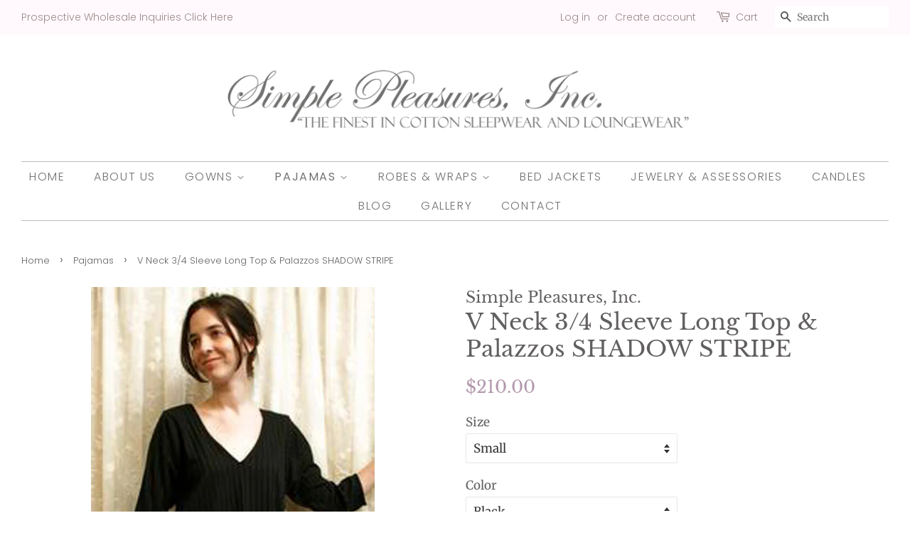

--- FILE ---
content_type: text/html; charset=utf-8
request_url: https://www.shop4simplepleasures.com/collections/pajamas/products/v-neck-3-4-sleeve-long-top-palazzos-shadow-stripe-collection
body_size: 17221
content:
<!doctype html>
<!--[if lt IE 7]><html class="no-js lt-ie9 lt-ie8 lt-ie7" lang="en"> <![endif]-->
<!--[if IE 7]><html class="no-js lt-ie9 lt-ie8" lang="en"> <![endif]-->
<!--[if IE 8]><html class="no-js lt-ie9" lang="en"> <![endif]-->
<!--[if IE 9 ]><html class="ie9 no-js"> <![endif]-->
<!--[if (gt IE 9)|!(IE)]><!--> <html class="no-js"> <!--<![endif]-->
<head>

<!-- AMPIFY-ME:START -->


    
<link rel="amphtml" href="https://www.shop4simplepleasures.com/a/amp/products/v-neck-3-4-sleeve-long-top-palazzos-shadow-stripe-collection">


<!-- AMPIFY-ME:END -->

                    <!-- ============================= SEO Expert Pro ============================= -->
    <title>V Neck 3/4 Sleeve Long Top &amp; Palazzos SHADOW STRIPE</title>
   
    
        <meta name="description" content="Night &amp;amp; Day Basics V Neck 3/4 Sleeve Long Top &amp;amp; Palazzos SHADOW STRIPE Collection 100% Cotton combed ring spun. Proudly made in the USA! Sizes: Small (up to 6), Average (8, 10, 12), Large (14, 16,18)  Colors: Black Washing Instructions: Machine wash in cold water on gentle cycle. Hang to dry." />
    
    <meta http-equiv="cache-control" content="max-age=0" />
    <meta http-equiv="cache-control" content="no-cache" />
    <meta http-equiv="expires" content="0" />
    <meta http-equiv="expires" content="Tue, 01 Jan 2000 1:00:00 GMT" />
    <meta http-equiv="pragma" content="no-cache" />
    <script type="application/ld+json">
    {
    "@context": "http://schema.org",
    "@type": "Organization",
    "name": "Simple Pleasures, Inc.",
    "url": "https://www.shop4simplepleasures.com"    }
    </script>
    <script type="application/ld+json">
    {
        "@context": "http://schema.org",
        "@type": "WebSite",
        "url": "https://www.shop4simplepleasures.com",
        "potentialAction": {
            "@type": "SearchAction",
            "target": "https://www.shop4simplepleasures.com/search?q={query}",
            "query-input": "required name=query"
            }
    }
    </script>
    
    
    
    <script type="application/ld+json">
    {
        "@context": "http://schema.org",
        "@type": "Product",
        "brand": {
            "@type": "Brand",
            "name": "Simple Pleasures, Inc."
        },
        "sku": "",
        "description": "Night \u0026amp; Day Basics V Neck 3\/4 Sleeve Long Top \u0026amp; Palazzos\nSHADOW STRIPE Collection\n100% Cotton combed ring spun. Proudly made in the USA!\nSizes: Small (up to 6), Average (8, 10, 12), Large (14, 16,18) \nColors: Black\nWashing Instructions: Machine wash in cold water on gentle cycle. Hang to dry.",
        "url":"https:\/\/www.shop4simplepleasures.com\/products\/v-neck-3-4-sleeve-long-top-palazzos-shadow-stripe-collection",
        "name": "V Neck 3\/4 Sleeve Long Top \u0026 Palazzos SHADOW STRIPE","image": "https://www.shop4simplepleasures.com/cdn/shop/products/Untitled-3_f1d39d1c-2bcf-4e86-b29b-83138c11be34_grande.jpg?v=1555000002","offers": {
            "@type": "Offer",
            "price": 210.00,
            "priceCurrency": "USD",
            "availability": "InStock",
            "itemCondition": "http://schema.org/NewCondition"
        }
}
        </script>
         


 

  <!-- Basic page needs ================================================== -->
  <meta charset="utf-8">
  <meta http-equiv="X-UA-Compatible" content="IE=edge,chrome=1">

  
  <link rel="shortcut icon" href="//www.shop4simplepleasures.com/cdn/shop/files/Rose_logo_original_425_32x32.png?v=1613183035" type="image/png" />
  

  <!-- Title and description ================================================== -->
  

  

  <!-- Social meta ================================================== -->
  <!-- /snippets/social-meta-tags.liquid -->




<meta property="og:site_name" content="Simple Pleasures, Inc.">
<meta property="og:url" content="https://www.shop4simplepleasures.com/products/v-neck-3-4-sleeve-long-top-palazzos-shadow-stripe-collection">
<meta property="og:title" content="V Neck 3/4 Sleeve Long Top & Palazzos SHADOW STRIPE">
<meta property="og:type" content="product">
<meta property="og:description" content="Night &amp;amp; Day Basics V Neck 3/4 Sleeve Long Top &amp;amp; Palazzos SHADOW STRIPE Collection 100% Cotton combed ring spun. Proudly made in the USA! Sizes: Small (up to 6), Average (8, 10, 12), Large (14, 16,18)  Colors: Black Washing Instructions: Machine wash in cold water on gentle cycle. Hang to dry.">

  <meta property="og:price:amount" content="210.00">
  <meta property="og:price:currency" content="USD">

<meta property="og:image" content="http://www.shop4simplepleasures.com/cdn/shop/products/Untitled-3_f1d39d1c-2bcf-4e86-b29b-83138c11be34_1200x1200.jpg?v=1555000002">
<meta property="og:image:secure_url" content="https://www.shop4simplepleasures.com/cdn/shop/products/Untitled-3_f1d39d1c-2bcf-4e86-b29b-83138c11be34_1200x1200.jpg?v=1555000002">


<meta name="twitter:card" content="summary_large_image">
<meta name="twitter:title" content="V Neck 3/4 Sleeve Long Top & Palazzos SHADOW STRIPE">
<meta name="twitter:description" content="Night &amp;amp; Day Basics V Neck 3/4 Sleeve Long Top &amp;amp; Palazzos SHADOW STRIPE Collection 100% Cotton combed ring spun. Proudly made in the USA! Sizes: Small (up to 6), Average (8, 10, 12), Large (14, 16,18)  Colors: Black Washing Instructions: Machine wash in cold water on gentle cycle. Hang to dry.">


  <!-- Helpers ================================================== -->
  <link rel="canonical" href="https://www.shop4simplepleasures.com/products/v-neck-3-4-sleeve-long-top-palazzos-shadow-stripe-collection">
  <meta name="viewport" content="width=device-width,initial-scale=1">
  <meta name="theme-color" content="#b398ad">

  <!-- CSS ================================================== -->
  <link href="//www.shop4simplepleasures.com/cdn/shop/t/3/assets/timber.scss.css?v=112256714684105877971767423784" rel="stylesheet" type="text/css" media="all" />
  <link href="//www.shop4simplepleasures.com/cdn/shop/t/3/assets/theme.scss.css?v=51818757569979664521767423784" rel="stylesheet" type="text/css" media="all" />

  <script>
    window.theme = window.theme || {};

    var theme = {
      strings: {
        addToCart: "Add to Cart",
        soldOut: "Coming Soon",
        unavailable: "Unavailable",
        zoomClose: "Close (Esc)",
        zoomPrev: "Previous (Left arrow key)",
        zoomNext: "Next (Right arrow key)",
        addressError: "Error looking up that address",
        addressNoResults: "No results for that address",
        addressQueryLimit: "You have exceeded the Google API usage limit. Consider upgrading to a \u003ca href=\"https:\/\/developers.google.com\/maps\/premium\/usage-limits\"\u003ePremium Plan\u003c\/a\u003e.",
        authError: "There was a problem authenticating your Google Maps API Key."
      },
      settings: {
        // Adding some settings to allow the editor to update correctly when they are changed
        enableWideLayout: true,
        typeAccentTransform: true,
        typeAccentSpacing: true,
        baseFontSize: '17px',
        headerBaseFontSize: '32px',
        accentFontSize: '16px'
      },
      variables: {
        mediaQueryMedium: 'screen and (max-width: 768px)',
        bpSmall: false
      },
      moneyFormat: "${{amount}}"
    }

    document.documentElement.className = document.documentElement.className.replace('no-js', 'supports-js');
  </script>

  <!-- Header hook for plugins ================================================== -->
  <script>window.performance && window.performance.mark && window.performance.mark('shopify.content_for_header.start');</script><meta name="google-site-verification" content="8RaKJc8JsgWY4FrSWEnTgJBmwAqLIQyfrEadNsgMZdA">
<meta name="google-site-verification" content="rT1uDf3wzJ2zPJT-leG0q8yjuDAYNfU-ORlMd5WTZtU">
<meta id="shopify-digital-wallet" name="shopify-digital-wallet" content="/1876908/digital_wallets/dialog">
<meta name="shopify-checkout-api-token" content="879f98fcd44ec8a9674520ebde0a1986">
<meta id="in-context-paypal-metadata" data-shop-id="1876908" data-venmo-supported="true" data-environment="production" data-locale="en_US" data-paypal-v4="true" data-currency="USD">
<link rel="alternate" type="application/json+oembed" href="https://www.shop4simplepleasures.com/products/v-neck-3-4-sleeve-long-top-palazzos-shadow-stripe-collection.oembed">
<script async="async" src="/checkouts/internal/preloads.js?locale=en-US"></script>
<script id="shopify-features" type="application/json">{"accessToken":"879f98fcd44ec8a9674520ebde0a1986","betas":["rich-media-storefront-analytics"],"domain":"www.shop4simplepleasures.com","predictiveSearch":true,"shopId":1876908,"locale":"en"}</script>
<script>var Shopify = Shopify || {};
Shopify.shop = "simple-pleasures-5.myshopify.com";
Shopify.locale = "en";
Shopify.currency = {"active":"USD","rate":"1.0"};
Shopify.country = "US";
Shopify.theme = {"name":"Minimal","id":18177032239,"schema_name":"Minimal","schema_version":"8.4.1","theme_store_id":380,"role":"main"};
Shopify.theme.handle = "null";
Shopify.theme.style = {"id":null,"handle":null};
Shopify.cdnHost = "www.shop4simplepleasures.com/cdn";
Shopify.routes = Shopify.routes || {};
Shopify.routes.root = "/";</script>
<script type="module">!function(o){(o.Shopify=o.Shopify||{}).modules=!0}(window);</script>
<script>!function(o){function n(){var o=[];function n(){o.push(Array.prototype.slice.apply(arguments))}return n.q=o,n}var t=o.Shopify=o.Shopify||{};t.loadFeatures=n(),t.autoloadFeatures=n()}(window);</script>
<script id="shop-js-analytics" type="application/json">{"pageType":"product"}</script>
<script defer="defer" async type="module" src="//www.shop4simplepleasures.com/cdn/shopifycloud/shop-js/modules/v2/client.init-shop-cart-sync_BN7fPSNr.en.esm.js"></script>
<script defer="defer" async type="module" src="//www.shop4simplepleasures.com/cdn/shopifycloud/shop-js/modules/v2/chunk.common_Cbph3Kss.esm.js"></script>
<script defer="defer" async type="module" src="//www.shop4simplepleasures.com/cdn/shopifycloud/shop-js/modules/v2/chunk.modal_DKumMAJ1.esm.js"></script>
<script type="module">
  await import("//www.shop4simplepleasures.com/cdn/shopifycloud/shop-js/modules/v2/client.init-shop-cart-sync_BN7fPSNr.en.esm.js");
await import("//www.shop4simplepleasures.com/cdn/shopifycloud/shop-js/modules/v2/chunk.common_Cbph3Kss.esm.js");
await import("//www.shop4simplepleasures.com/cdn/shopifycloud/shop-js/modules/v2/chunk.modal_DKumMAJ1.esm.js");

  window.Shopify.SignInWithShop?.initShopCartSync?.({"fedCMEnabled":true,"windoidEnabled":true});

</script>
<script id="__st">var __st={"a":1876908,"offset":-21600,"reqid":"a4482fe0-36b5-45ac-b635-29049100db27-1769913114","pageurl":"www.shop4simplepleasures.com\/collections\/pajamas\/products\/v-neck-3-4-sleeve-long-top-palazzos-shadow-stripe-collection","u":"3c0e621e5a9a","p":"product","rtyp":"product","rid":114779396};</script>
<script>window.ShopifyPaypalV4VisibilityTracking = true;</script>
<script id="captcha-bootstrap">!function(){'use strict';const t='contact',e='account',n='new_comment',o=[[t,t],['blogs',n],['comments',n],[t,'customer']],c=[[e,'customer_login'],[e,'guest_login'],[e,'recover_customer_password'],[e,'create_customer']],r=t=>t.map((([t,e])=>`form[action*='/${t}']:not([data-nocaptcha='true']) input[name='form_type'][value='${e}']`)).join(','),a=t=>()=>t?[...document.querySelectorAll(t)].map((t=>t.form)):[];function s(){const t=[...o],e=r(t);return a(e)}const i='password',u='form_key',d=['recaptcha-v3-token','g-recaptcha-response','h-captcha-response',i],f=()=>{try{return window.sessionStorage}catch{return}},m='__shopify_v',_=t=>t.elements[u];function p(t,e,n=!1){try{const o=window.sessionStorage,c=JSON.parse(o.getItem(e)),{data:r}=function(t){const{data:e,action:n}=t;return t[m]||n?{data:e,action:n}:{data:t,action:n}}(c);for(const[e,n]of Object.entries(r))t.elements[e]&&(t.elements[e].value=n);n&&o.removeItem(e)}catch(o){console.error('form repopulation failed',{error:o})}}const l='form_type',E='cptcha';function T(t){t.dataset[E]=!0}const w=window,h=w.document,L='Shopify',v='ce_forms',y='captcha';let A=!1;((t,e)=>{const n=(g='f06e6c50-85a8-45c8-87d0-21a2b65856fe',I='https://cdn.shopify.com/shopifycloud/storefront-forms-hcaptcha/ce_storefront_forms_captcha_hcaptcha.v1.5.2.iife.js',D={infoText:'Protected by hCaptcha',privacyText:'Privacy',termsText:'Terms'},(t,e,n)=>{const o=w[L][v],c=o.bindForm;if(c)return c(t,g,e,D).then(n);var r;o.q.push([[t,g,e,D],n]),r=I,A||(h.body.append(Object.assign(h.createElement('script'),{id:'captcha-provider',async:!0,src:r})),A=!0)});var g,I,D;w[L]=w[L]||{},w[L][v]=w[L][v]||{},w[L][v].q=[],w[L][y]=w[L][y]||{},w[L][y].protect=function(t,e){n(t,void 0,e),T(t)},Object.freeze(w[L][y]),function(t,e,n,w,h,L){const[v,y,A,g]=function(t,e,n){const i=e?o:[],u=t?c:[],d=[...i,...u],f=r(d),m=r(i),_=r(d.filter((([t,e])=>n.includes(e))));return[a(f),a(m),a(_),s()]}(w,h,L),I=t=>{const e=t.target;return e instanceof HTMLFormElement?e:e&&e.form},D=t=>v().includes(t);t.addEventListener('submit',(t=>{const e=I(t);if(!e)return;const n=D(e)&&!e.dataset.hcaptchaBound&&!e.dataset.recaptchaBound,o=_(e),c=g().includes(e)&&(!o||!o.value);(n||c)&&t.preventDefault(),c&&!n&&(function(t){try{if(!f())return;!function(t){const e=f();if(!e)return;const n=_(t);if(!n)return;const o=n.value;o&&e.removeItem(o)}(t);const e=Array.from(Array(32),(()=>Math.random().toString(36)[2])).join('');!function(t,e){_(t)||t.append(Object.assign(document.createElement('input'),{type:'hidden',name:u})),t.elements[u].value=e}(t,e),function(t,e){const n=f();if(!n)return;const o=[...t.querySelectorAll(`input[type='${i}']`)].map((({name:t})=>t)),c=[...d,...o],r={};for(const[a,s]of new FormData(t).entries())c.includes(a)||(r[a]=s);n.setItem(e,JSON.stringify({[m]:1,action:t.action,data:r}))}(t,e)}catch(e){console.error('failed to persist form',e)}}(e),e.submit())}));const S=(t,e)=>{t&&!t.dataset[E]&&(n(t,e.some((e=>e===t))),T(t))};for(const o of['focusin','change'])t.addEventListener(o,(t=>{const e=I(t);D(e)&&S(e,y())}));const B=e.get('form_key'),M=e.get(l),P=B&&M;t.addEventListener('DOMContentLoaded',(()=>{const t=y();if(P)for(const e of t)e.elements[l].value===M&&p(e,B);[...new Set([...A(),...v().filter((t=>'true'===t.dataset.shopifyCaptcha))])].forEach((e=>S(e,t)))}))}(h,new URLSearchParams(w.location.search),n,t,e,['guest_login'])})(!0,!0)}();</script>
<script integrity="sha256-4kQ18oKyAcykRKYeNunJcIwy7WH5gtpwJnB7kiuLZ1E=" data-source-attribution="shopify.loadfeatures" defer="defer" src="//www.shop4simplepleasures.com/cdn/shopifycloud/storefront/assets/storefront/load_feature-a0a9edcb.js" crossorigin="anonymous"></script>
<script data-source-attribution="shopify.dynamic_checkout.dynamic.init">var Shopify=Shopify||{};Shopify.PaymentButton=Shopify.PaymentButton||{isStorefrontPortableWallets:!0,init:function(){window.Shopify.PaymentButton.init=function(){};var t=document.createElement("script");t.src="https://www.shop4simplepleasures.com/cdn/shopifycloud/portable-wallets/latest/portable-wallets.en.js",t.type="module",document.head.appendChild(t)}};
</script>
<script data-source-attribution="shopify.dynamic_checkout.buyer_consent">
  function portableWalletsHideBuyerConsent(e){var t=document.getElementById("shopify-buyer-consent"),n=document.getElementById("shopify-subscription-policy-button");t&&n&&(t.classList.add("hidden"),t.setAttribute("aria-hidden","true"),n.removeEventListener("click",e))}function portableWalletsShowBuyerConsent(e){var t=document.getElementById("shopify-buyer-consent"),n=document.getElementById("shopify-subscription-policy-button");t&&n&&(t.classList.remove("hidden"),t.removeAttribute("aria-hidden"),n.addEventListener("click",e))}window.Shopify?.PaymentButton&&(window.Shopify.PaymentButton.hideBuyerConsent=portableWalletsHideBuyerConsent,window.Shopify.PaymentButton.showBuyerConsent=portableWalletsShowBuyerConsent);
</script>
<script data-source-attribution="shopify.dynamic_checkout.cart.bootstrap">document.addEventListener("DOMContentLoaded",(function(){function t(){return document.querySelector("shopify-accelerated-checkout-cart, shopify-accelerated-checkout")}if(t())Shopify.PaymentButton.init();else{new MutationObserver((function(e,n){t()&&(Shopify.PaymentButton.init(),n.disconnect())})).observe(document.body,{childList:!0,subtree:!0})}}));
</script>
<link id="shopify-accelerated-checkout-styles" rel="stylesheet" media="screen" href="https://www.shop4simplepleasures.com/cdn/shopifycloud/portable-wallets/latest/accelerated-checkout-backwards-compat.css" crossorigin="anonymous">
<style id="shopify-accelerated-checkout-cart">
        #shopify-buyer-consent {
  margin-top: 1em;
  display: inline-block;
  width: 100%;
}

#shopify-buyer-consent.hidden {
  display: none;
}

#shopify-subscription-policy-button {
  background: none;
  border: none;
  padding: 0;
  text-decoration: underline;
  font-size: inherit;
  cursor: pointer;
}

#shopify-subscription-policy-button::before {
  box-shadow: none;
}

      </style>

<script>window.performance && window.performance.mark && window.performance.mark('shopify.content_for_header.end');</script>

  
<!--[if lt IE 9]>
<script src="//cdnjs.cloudflare.com/ajax/libs/html5shiv/3.7.2/html5shiv.min.js" type="text/javascript"></script>
<![endif]-->


  <script src="//www.shop4simplepleasures.com/cdn/shop/t/3/assets/jquery-2.2.3.min.js?v=58211863146907186831540832769" type="text/javascript"></script>

  <!--[if (gt IE 9)|!(IE)]><!--><script src="//www.shop4simplepleasures.com/cdn/shop/t/3/assets/lazysizes.min.js?v=177476512571513845041540832769" async="async"></script><!--<![endif]-->
  <!--[if lte IE 9]><script src="//www.shop4simplepleasures.com/cdn/shop/t/3/assets/lazysizes.min.js?v=177476512571513845041540832769"></script><![endif]-->

  
  

<link href="https://monorail-edge.shopifysvc.com" rel="dns-prefetch">
<script>(function(){if ("sendBeacon" in navigator && "performance" in window) {try {var session_token_from_headers = performance.getEntriesByType('navigation')[0].serverTiming.find(x => x.name == '_s').description;} catch {var session_token_from_headers = undefined;}var session_cookie_matches = document.cookie.match(/_shopify_s=([^;]*)/);var session_token_from_cookie = session_cookie_matches && session_cookie_matches.length === 2 ? session_cookie_matches[1] : "";var session_token = session_token_from_headers || session_token_from_cookie || "";function handle_abandonment_event(e) {var entries = performance.getEntries().filter(function(entry) {return /monorail-edge.shopifysvc.com/.test(entry.name);});if (!window.abandonment_tracked && entries.length === 0) {window.abandonment_tracked = true;var currentMs = Date.now();var navigation_start = performance.timing.navigationStart;var payload = {shop_id: 1876908,url: window.location.href,navigation_start,duration: currentMs - navigation_start,session_token,page_type: "product"};window.navigator.sendBeacon("https://monorail-edge.shopifysvc.com/v1/produce", JSON.stringify({schema_id: "online_store_buyer_site_abandonment/1.1",payload: payload,metadata: {event_created_at_ms: currentMs,event_sent_at_ms: currentMs}}));}}window.addEventListener('pagehide', handle_abandonment_event);}}());</script>
<script id="web-pixels-manager-setup">(function e(e,d,r,n,o){if(void 0===o&&(o={}),!Boolean(null===(a=null===(i=window.Shopify)||void 0===i?void 0:i.analytics)||void 0===a?void 0:a.replayQueue)){var i,a;window.Shopify=window.Shopify||{};var t=window.Shopify;t.analytics=t.analytics||{};var s=t.analytics;s.replayQueue=[],s.publish=function(e,d,r){return s.replayQueue.push([e,d,r]),!0};try{self.performance.mark("wpm:start")}catch(e){}var l=function(){var e={modern:/Edge?\/(1{2}[4-9]|1[2-9]\d|[2-9]\d{2}|\d{4,})\.\d+(\.\d+|)|Firefox\/(1{2}[4-9]|1[2-9]\d|[2-9]\d{2}|\d{4,})\.\d+(\.\d+|)|Chrom(ium|e)\/(9{2}|\d{3,})\.\d+(\.\d+|)|(Maci|X1{2}).+ Version\/(15\.\d+|(1[6-9]|[2-9]\d|\d{3,})\.\d+)([,.]\d+|)( \(\w+\)|)( Mobile\/\w+|) Safari\/|Chrome.+OPR\/(9{2}|\d{3,})\.\d+\.\d+|(CPU[ +]OS|iPhone[ +]OS|CPU[ +]iPhone|CPU IPhone OS|CPU iPad OS)[ +]+(15[._]\d+|(1[6-9]|[2-9]\d|\d{3,})[._]\d+)([._]\d+|)|Android:?[ /-](13[3-9]|1[4-9]\d|[2-9]\d{2}|\d{4,})(\.\d+|)(\.\d+|)|Android.+Firefox\/(13[5-9]|1[4-9]\d|[2-9]\d{2}|\d{4,})\.\d+(\.\d+|)|Android.+Chrom(ium|e)\/(13[3-9]|1[4-9]\d|[2-9]\d{2}|\d{4,})\.\d+(\.\d+|)|SamsungBrowser\/([2-9]\d|\d{3,})\.\d+/,legacy:/Edge?\/(1[6-9]|[2-9]\d|\d{3,})\.\d+(\.\d+|)|Firefox\/(5[4-9]|[6-9]\d|\d{3,})\.\d+(\.\d+|)|Chrom(ium|e)\/(5[1-9]|[6-9]\d|\d{3,})\.\d+(\.\d+|)([\d.]+$|.*Safari\/(?![\d.]+ Edge\/[\d.]+$))|(Maci|X1{2}).+ Version\/(10\.\d+|(1[1-9]|[2-9]\d|\d{3,})\.\d+)([,.]\d+|)( \(\w+\)|)( Mobile\/\w+|) Safari\/|Chrome.+OPR\/(3[89]|[4-9]\d|\d{3,})\.\d+\.\d+|(CPU[ +]OS|iPhone[ +]OS|CPU[ +]iPhone|CPU IPhone OS|CPU iPad OS)[ +]+(10[._]\d+|(1[1-9]|[2-9]\d|\d{3,})[._]\d+)([._]\d+|)|Android:?[ /-](13[3-9]|1[4-9]\d|[2-9]\d{2}|\d{4,})(\.\d+|)(\.\d+|)|Mobile Safari.+OPR\/([89]\d|\d{3,})\.\d+\.\d+|Android.+Firefox\/(13[5-9]|1[4-9]\d|[2-9]\d{2}|\d{4,})\.\d+(\.\d+|)|Android.+Chrom(ium|e)\/(13[3-9]|1[4-9]\d|[2-9]\d{2}|\d{4,})\.\d+(\.\d+|)|Android.+(UC? ?Browser|UCWEB|U3)[ /]?(15\.([5-9]|\d{2,})|(1[6-9]|[2-9]\d|\d{3,})\.\d+)\.\d+|SamsungBrowser\/(5\.\d+|([6-9]|\d{2,})\.\d+)|Android.+MQ{2}Browser\/(14(\.(9|\d{2,})|)|(1[5-9]|[2-9]\d|\d{3,})(\.\d+|))(\.\d+|)|K[Aa][Ii]OS\/(3\.\d+|([4-9]|\d{2,})\.\d+)(\.\d+|)/},d=e.modern,r=e.legacy,n=navigator.userAgent;return n.match(d)?"modern":n.match(r)?"legacy":"unknown"}(),u="modern"===l?"modern":"legacy",c=(null!=n?n:{modern:"",legacy:""})[u],f=function(e){return[e.baseUrl,"/wpm","/b",e.hashVersion,"modern"===e.buildTarget?"m":"l",".js"].join("")}({baseUrl:d,hashVersion:r,buildTarget:u}),m=function(e){var d=e.version,r=e.bundleTarget,n=e.surface,o=e.pageUrl,i=e.monorailEndpoint;return{emit:function(e){var a=e.status,t=e.errorMsg,s=(new Date).getTime(),l=JSON.stringify({metadata:{event_sent_at_ms:s},events:[{schema_id:"web_pixels_manager_load/3.1",payload:{version:d,bundle_target:r,page_url:o,status:a,surface:n,error_msg:t},metadata:{event_created_at_ms:s}}]});if(!i)return console&&console.warn&&console.warn("[Web Pixels Manager] No Monorail endpoint provided, skipping logging."),!1;try{return self.navigator.sendBeacon.bind(self.navigator)(i,l)}catch(e){}var u=new XMLHttpRequest;try{return u.open("POST",i,!0),u.setRequestHeader("Content-Type","text/plain"),u.send(l),!0}catch(e){return console&&console.warn&&console.warn("[Web Pixels Manager] Got an unhandled error while logging to Monorail."),!1}}}}({version:r,bundleTarget:l,surface:e.surface,pageUrl:self.location.href,monorailEndpoint:e.monorailEndpoint});try{o.browserTarget=l,function(e){var d=e.src,r=e.async,n=void 0===r||r,o=e.onload,i=e.onerror,a=e.sri,t=e.scriptDataAttributes,s=void 0===t?{}:t,l=document.createElement("script"),u=document.querySelector("head"),c=document.querySelector("body");if(l.async=n,l.src=d,a&&(l.integrity=a,l.crossOrigin="anonymous"),s)for(var f in s)if(Object.prototype.hasOwnProperty.call(s,f))try{l.dataset[f]=s[f]}catch(e){}if(o&&l.addEventListener("load",o),i&&l.addEventListener("error",i),u)u.appendChild(l);else{if(!c)throw new Error("Did not find a head or body element to append the script");c.appendChild(l)}}({src:f,async:!0,onload:function(){if(!function(){var e,d;return Boolean(null===(d=null===(e=window.Shopify)||void 0===e?void 0:e.analytics)||void 0===d?void 0:d.initialized)}()){var d=window.webPixelsManager.init(e)||void 0;if(d){var r=window.Shopify.analytics;r.replayQueue.forEach((function(e){var r=e[0],n=e[1],o=e[2];d.publishCustomEvent(r,n,o)})),r.replayQueue=[],r.publish=d.publishCustomEvent,r.visitor=d.visitor,r.initialized=!0}}},onerror:function(){return m.emit({status:"failed",errorMsg:"".concat(f," has failed to load")})},sri:function(e){var d=/^sha384-[A-Za-z0-9+/=]+$/;return"string"==typeof e&&d.test(e)}(c)?c:"",scriptDataAttributes:o}),m.emit({status:"loading"})}catch(e){m.emit({status:"failed",errorMsg:(null==e?void 0:e.message)||"Unknown error"})}}})({shopId: 1876908,storefrontBaseUrl: "https://www.shop4simplepleasures.com",extensionsBaseUrl: "https://extensions.shopifycdn.com/cdn/shopifycloud/web-pixels-manager",monorailEndpoint: "https://monorail-edge.shopifysvc.com/unstable/produce_batch",surface: "storefront-renderer",enabledBetaFlags: ["2dca8a86"],webPixelsConfigList: [{"id":"459571247","configuration":"{\"config\":\"{\\\"pixel_id\\\":\\\"GT-5734QRP\\\",\\\"target_country\\\":\\\"US\\\",\\\"gtag_events\\\":[{\\\"type\\\":\\\"purchase\\\",\\\"action_label\\\":\\\"MC-930SV1E1Y9\\\"},{\\\"type\\\":\\\"page_view\\\",\\\"action_label\\\":\\\"MC-930SV1E1Y9\\\"},{\\\"type\\\":\\\"view_item\\\",\\\"action_label\\\":\\\"MC-930SV1E1Y9\\\"}],\\\"enable_monitoring_mode\\\":false}\"}","eventPayloadVersion":"v1","runtimeContext":"OPEN","scriptVersion":"b2a88bafab3e21179ed38636efcd8a93","type":"APP","apiClientId":1780363,"privacyPurposes":[],"dataSharingAdjustments":{"protectedCustomerApprovalScopes":["read_customer_address","read_customer_email","read_customer_name","read_customer_personal_data","read_customer_phone"]}},{"id":"45350959","configuration":"{\"tagID\":\"2614449862342\"}","eventPayloadVersion":"v1","runtimeContext":"STRICT","scriptVersion":"18031546ee651571ed29edbe71a3550b","type":"APP","apiClientId":3009811,"privacyPurposes":["ANALYTICS","MARKETING","SALE_OF_DATA"],"dataSharingAdjustments":{"protectedCustomerApprovalScopes":["read_customer_address","read_customer_email","read_customer_name","read_customer_personal_data","read_customer_phone"]}},{"id":"71729199","eventPayloadVersion":"v1","runtimeContext":"LAX","scriptVersion":"1","type":"CUSTOM","privacyPurposes":["ANALYTICS"],"name":"Google Analytics tag (migrated)"},{"id":"shopify-app-pixel","configuration":"{}","eventPayloadVersion":"v1","runtimeContext":"STRICT","scriptVersion":"0450","apiClientId":"shopify-pixel","type":"APP","privacyPurposes":["ANALYTICS","MARKETING"]},{"id":"shopify-custom-pixel","eventPayloadVersion":"v1","runtimeContext":"LAX","scriptVersion":"0450","apiClientId":"shopify-pixel","type":"CUSTOM","privacyPurposes":["ANALYTICS","MARKETING"]}],isMerchantRequest: false,initData: {"shop":{"name":"Simple Pleasures, Inc.","paymentSettings":{"currencyCode":"USD"},"myshopifyDomain":"simple-pleasures-5.myshopify.com","countryCode":"US","storefrontUrl":"https:\/\/www.shop4simplepleasures.com"},"customer":null,"cart":null,"checkout":null,"productVariants":[{"price":{"amount":210.0,"currencyCode":"USD"},"product":{"title":"V Neck 3\/4 Sleeve Long Top \u0026 Palazzos SHADOW STRIPE","vendor":"Simple Pleasures, Inc.","id":"114779396","untranslatedTitle":"V Neck 3\/4 Sleeve Long Top \u0026 Palazzos SHADOW STRIPE","url":"\/products\/v-neck-3-4-sleeve-long-top-palazzos-shadow-stripe-collection","type":"pajamas"},"id":"262057568","image":{"src":"\/\/www.shop4simplepleasures.com\/cdn\/shop\/products\/Untitled-3_f1d39d1c-2bcf-4e86-b29b-83138c11be34.jpg?v=1555000002"},"sku":"","title":"Small \/ Black","untranslatedTitle":"Small \/ Black"},{"price":{"amount":210.0,"currencyCode":"USD"},"product":{"title":"V Neck 3\/4 Sleeve Long Top \u0026 Palazzos SHADOW STRIPE","vendor":"Simple Pleasures, Inc.","id":"114779396","untranslatedTitle":"V Neck 3\/4 Sleeve Long Top \u0026 Palazzos SHADOW STRIPE","url":"\/products\/v-neck-3-4-sleeve-long-top-palazzos-shadow-stripe-collection","type":"pajamas"},"id":"262057600","image":{"src":"\/\/www.shop4simplepleasures.com\/cdn\/shop\/products\/Untitled-3_f1d39d1c-2bcf-4e86-b29b-83138c11be34.jpg?v=1555000002"},"sku":"","title":"Average \/ Black","untranslatedTitle":"Average \/ Black"},{"price":{"amount":210.0,"currencyCode":"USD"},"product":{"title":"V Neck 3\/4 Sleeve Long Top \u0026 Palazzos SHADOW STRIPE","vendor":"Simple Pleasures, Inc.","id":"114779396","untranslatedTitle":"V Neck 3\/4 Sleeve Long Top \u0026 Palazzos SHADOW STRIPE","url":"\/products\/v-neck-3-4-sleeve-long-top-palazzos-shadow-stripe-collection","type":"pajamas"},"id":"262057602","image":{"src":"\/\/www.shop4simplepleasures.com\/cdn\/shop\/products\/Untitled-3_f1d39d1c-2bcf-4e86-b29b-83138c11be34.jpg?v=1555000002"},"sku":"","title":"Large \/ Black","untranslatedTitle":"Large \/ Black"}],"purchasingCompany":null},},"https://www.shop4simplepleasures.com/cdn","1d2a099fw23dfb22ep557258f5m7a2edbae",{"modern":"","legacy":""},{"shopId":"1876908","storefrontBaseUrl":"https:\/\/www.shop4simplepleasures.com","extensionBaseUrl":"https:\/\/extensions.shopifycdn.com\/cdn\/shopifycloud\/web-pixels-manager","surface":"storefront-renderer","enabledBetaFlags":"[\"2dca8a86\"]","isMerchantRequest":"false","hashVersion":"1d2a099fw23dfb22ep557258f5m7a2edbae","publish":"custom","events":"[[\"page_viewed\",{}],[\"product_viewed\",{\"productVariant\":{\"price\":{\"amount\":210.0,\"currencyCode\":\"USD\"},\"product\":{\"title\":\"V Neck 3\/4 Sleeve Long Top \u0026 Palazzos SHADOW STRIPE\",\"vendor\":\"Simple Pleasures, Inc.\",\"id\":\"114779396\",\"untranslatedTitle\":\"V Neck 3\/4 Sleeve Long Top \u0026 Palazzos SHADOW STRIPE\",\"url\":\"\/products\/v-neck-3-4-sleeve-long-top-palazzos-shadow-stripe-collection\",\"type\":\"pajamas\"},\"id\":\"262057568\",\"image\":{\"src\":\"\/\/www.shop4simplepleasures.com\/cdn\/shop\/products\/Untitled-3_f1d39d1c-2bcf-4e86-b29b-83138c11be34.jpg?v=1555000002\"},\"sku\":\"\",\"title\":\"Small \/ Black\",\"untranslatedTitle\":\"Small \/ Black\"}}]]"});</script><script>
  window.ShopifyAnalytics = window.ShopifyAnalytics || {};
  window.ShopifyAnalytics.meta = window.ShopifyAnalytics.meta || {};
  window.ShopifyAnalytics.meta.currency = 'USD';
  var meta = {"product":{"id":114779396,"gid":"gid:\/\/shopify\/Product\/114779396","vendor":"Simple Pleasures, Inc.","type":"pajamas","handle":"v-neck-3-4-sleeve-long-top-palazzos-shadow-stripe-collection","variants":[{"id":262057568,"price":21000,"name":"V Neck 3\/4 Sleeve Long Top \u0026 Palazzos SHADOW STRIPE - Small \/ Black","public_title":"Small \/ Black","sku":""},{"id":262057600,"price":21000,"name":"V Neck 3\/4 Sleeve Long Top \u0026 Palazzos SHADOW STRIPE - Average \/ Black","public_title":"Average \/ Black","sku":""},{"id":262057602,"price":21000,"name":"V Neck 3\/4 Sleeve Long Top \u0026 Palazzos SHADOW STRIPE - Large \/ Black","public_title":"Large \/ Black","sku":""}],"remote":false},"page":{"pageType":"product","resourceType":"product","resourceId":114779396,"requestId":"a4482fe0-36b5-45ac-b635-29049100db27-1769913114"}};
  for (var attr in meta) {
    window.ShopifyAnalytics.meta[attr] = meta[attr];
  }
</script>
<script class="analytics">
  (function () {
    var customDocumentWrite = function(content) {
      var jquery = null;

      if (window.jQuery) {
        jquery = window.jQuery;
      } else if (window.Checkout && window.Checkout.$) {
        jquery = window.Checkout.$;
      }

      if (jquery) {
        jquery('body').append(content);
      }
    };

    var hasLoggedConversion = function(token) {
      if (token) {
        return document.cookie.indexOf('loggedConversion=' + token) !== -1;
      }
      return false;
    }

    var setCookieIfConversion = function(token) {
      if (token) {
        var twoMonthsFromNow = new Date(Date.now());
        twoMonthsFromNow.setMonth(twoMonthsFromNow.getMonth() + 2);

        document.cookie = 'loggedConversion=' + token + '; expires=' + twoMonthsFromNow;
      }
    }

    var trekkie = window.ShopifyAnalytics.lib = window.trekkie = window.trekkie || [];
    if (trekkie.integrations) {
      return;
    }
    trekkie.methods = [
      'identify',
      'page',
      'ready',
      'track',
      'trackForm',
      'trackLink'
    ];
    trekkie.factory = function(method) {
      return function() {
        var args = Array.prototype.slice.call(arguments);
        args.unshift(method);
        trekkie.push(args);
        return trekkie;
      };
    };
    for (var i = 0; i < trekkie.methods.length; i++) {
      var key = trekkie.methods[i];
      trekkie[key] = trekkie.factory(key);
    }
    trekkie.load = function(config) {
      trekkie.config = config || {};
      trekkie.config.initialDocumentCookie = document.cookie;
      var first = document.getElementsByTagName('script')[0];
      var script = document.createElement('script');
      script.type = 'text/javascript';
      script.onerror = function(e) {
        var scriptFallback = document.createElement('script');
        scriptFallback.type = 'text/javascript';
        scriptFallback.onerror = function(error) {
                var Monorail = {
      produce: function produce(monorailDomain, schemaId, payload) {
        var currentMs = new Date().getTime();
        var event = {
          schema_id: schemaId,
          payload: payload,
          metadata: {
            event_created_at_ms: currentMs,
            event_sent_at_ms: currentMs
          }
        };
        return Monorail.sendRequest("https://" + monorailDomain + "/v1/produce", JSON.stringify(event));
      },
      sendRequest: function sendRequest(endpointUrl, payload) {
        // Try the sendBeacon API
        if (window && window.navigator && typeof window.navigator.sendBeacon === 'function' && typeof window.Blob === 'function' && !Monorail.isIos12()) {
          var blobData = new window.Blob([payload], {
            type: 'text/plain'
          });

          if (window.navigator.sendBeacon(endpointUrl, blobData)) {
            return true;
          } // sendBeacon was not successful

        } // XHR beacon

        var xhr = new XMLHttpRequest();

        try {
          xhr.open('POST', endpointUrl);
          xhr.setRequestHeader('Content-Type', 'text/plain');
          xhr.send(payload);
        } catch (e) {
          console.log(e);
        }

        return false;
      },
      isIos12: function isIos12() {
        return window.navigator.userAgent.lastIndexOf('iPhone; CPU iPhone OS 12_') !== -1 || window.navigator.userAgent.lastIndexOf('iPad; CPU OS 12_') !== -1;
      }
    };
    Monorail.produce('monorail-edge.shopifysvc.com',
      'trekkie_storefront_load_errors/1.1',
      {shop_id: 1876908,
      theme_id: 18177032239,
      app_name: "storefront",
      context_url: window.location.href,
      source_url: "//www.shop4simplepleasures.com/cdn/s/trekkie.storefront.c59ea00e0474b293ae6629561379568a2d7c4bba.min.js"});

        };
        scriptFallback.async = true;
        scriptFallback.src = '//www.shop4simplepleasures.com/cdn/s/trekkie.storefront.c59ea00e0474b293ae6629561379568a2d7c4bba.min.js';
        first.parentNode.insertBefore(scriptFallback, first);
      };
      script.async = true;
      script.src = '//www.shop4simplepleasures.com/cdn/s/trekkie.storefront.c59ea00e0474b293ae6629561379568a2d7c4bba.min.js';
      first.parentNode.insertBefore(script, first);
    };
    trekkie.load(
      {"Trekkie":{"appName":"storefront","development":false,"defaultAttributes":{"shopId":1876908,"isMerchantRequest":null,"themeId":18177032239,"themeCityHash":"4283252982046435238","contentLanguage":"en","currency":"USD","eventMetadataId":"db03efd8-d4e4-4ced-9bcb-1e93cd565583"},"isServerSideCookieWritingEnabled":true,"monorailRegion":"shop_domain","enabledBetaFlags":["65f19447","b5387b81"]},"Session Attribution":{},"S2S":{"facebookCapiEnabled":false,"source":"trekkie-storefront-renderer","apiClientId":580111}}
    );

    var loaded = false;
    trekkie.ready(function() {
      if (loaded) return;
      loaded = true;

      window.ShopifyAnalytics.lib = window.trekkie;

      var originalDocumentWrite = document.write;
      document.write = customDocumentWrite;
      try { window.ShopifyAnalytics.merchantGoogleAnalytics.call(this); } catch(error) {};
      document.write = originalDocumentWrite;

      window.ShopifyAnalytics.lib.page(null,{"pageType":"product","resourceType":"product","resourceId":114779396,"requestId":"a4482fe0-36b5-45ac-b635-29049100db27-1769913114","shopifyEmitted":true});

      var match = window.location.pathname.match(/checkouts\/(.+)\/(thank_you|post_purchase)/)
      var token = match? match[1]: undefined;
      if (!hasLoggedConversion(token)) {
        setCookieIfConversion(token);
        window.ShopifyAnalytics.lib.track("Viewed Product",{"currency":"USD","variantId":262057568,"productId":114779396,"productGid":"gid:\/\/shopify\/Product\/114779396","name":"V Neck 3\/4 Sleeve Long Top \u0026 Palazzos SHADOW STRIPE - Small \/ Black","price":"210.00","sku":"","brand":"Simple Pleasures, Inc.","variant":"Small \/ Black","category":"pajamas","nonInteraction":true,"remote":false},undefined,undefined,{"shopifyEmitted":true});
      window.ShopifyAnalytics.lib.track("monorail:\/\/trekkie_storefront_viewed_product\/1.1",{"currency":"USD","variantId":262057568,"productId":114779396,"productGid":"gid:\/\/shopify\/Product\/114779396","name":"V Neck 3\/4 Sleeve Long Top \u0026 Palazzos SHADOW STRIPE - Small \/ Black","price":"210.00","sku":"","brand":"Simple Pleasures, Inc.","variant":"Small \/ Black","category":"pajamas","nonInteraction":true,"remote":false,"referer":"https:\/\/www.shop4simplepleasures.com\/collections\/pajamas\/products\/v-neck-3-4-sleeve-long-top-palazzos-shadow-stripe-collection"});
      }
    });


        var eventsListenerScript = document.createElement('script');
        eventsListenerScript.async = true;
        eventsListenerScript.src = "//www.shop4simplepleasures.com/cdn/shopifycloud/storefront/assets/shop_events_listener-3da45d37.js";
        document.getElementsByTagName('head')[0].appendChild(eventsListenerScript);

})();</script>
  <script>
  if (!window.ga || (window.ga && typeof window.ga !== 'function')) {
    window.ga = function ga() {
      (window.ga.q = window.ga.q || []).push(arguments);
      if (window.Shopify && window.Shopify.analytics && typeof window.Shopify.analytics.publish === 'function') {
        window.Shopify.analytics.publish("ga_stub_called", {}, {sendTo: "google_osp_migration"});
      }
      console.error("Shopify's Google Analytics stub called with:", Array.from(arguments), "\nSee https://help.shopify.com/manual/promoting-marketing/pixels/pixel-migration#google for more information.");
    };
    if (window.Shopify && window.Shopify.analytics && typeof window.Shopify.analytics.publish === 'function') {
      window.Shopify.analytics.publish("ga_stub_initialized", {}, {sendTo: "google_osp_migration"});
    }
  }
</script>
<script
  defer
  src="https://www.shop4simplepleasures.com/cdn/shopifycloud/perf-kit/shopify-perf-kit-3.1.0.min.js"
  data-application="storefront-renderer"
  data-shop-id="1876908"
  data-render-region="gcp-us-central1"
  data-page-type="product"
  data-theme-instance-id="18177032239"
  data-theme-name="Minimal"
  data-theme-version="8.4.1"
  data-monorail-region="shop_domain"
  data-resource-timing-sampling-rate="10"
  data-shs="true"
  data-shs-beacon="true"
  data-shs-export-with-fetch="true"
  data-shs-logs-sample-rate="1"
  data-shs-beacon-endpoint="https://www.shop4simplepleasures.com/api/collect"
></script>
</head>

<body id="v-neck-3-4-sleeve-long-top-amp-palazzos-shadow-stripe" class="template-product" >

  <div id="shopify-section-header" class="shopify-section"><style>
  .logo__image-wrapper {
    max-width: 695px;
  }
  /*================= If logo is above navigation ================== */
  
    .site-nav {
      
        border-top: 1px solid #bbbbbb;
        border-bottom: 1px solid #bbbbbb;
      
      margin-top: 30px;
    }

    
      .logo__image-wrapper {
        margin: 0 auto;
      }
    
  

  /*============ If logo is on the same line as navigation ============ */
  


  
</style>

<div data-section-id="header" data-section-type="header-section">
  <div class="header-bar">
    <div class="wrapper medium-down--hide">
      <div class="post-large--display-table">

        
          <div class="header-bar__left post-large--display-table-cell">

            

            

            
              <div class="header-bar__module header-bar__message">
                
                  <a href="https://www.shop4simplepleasures.com/pages/contact">
                
                  Prospective Wholesale Inquiries Click Here
                
                  </a>
                
              </div>
            

          </div>
        

        <div class="header-bar__right post-large--display-table-cell">

          
            <ul class="header-bar__module header-bar__module--list">
              
                <li>
                  <a href="https://shopify.com/1876908/account?locale=en&amp;region_country=US" id="customer_login_link">Log in</a>
                </li>
                <li>or</li>
                <li>
                  <a href="https://shopify.com/1876908/account?locale=en" id="customer_register_link">Create account</a>
                </li>
              
            </ul>
          

          <div class="header-bar__module">
            <span class="header-bar__sep" aria-hidden="true"></span>
            <a href="/cart" class="cart-page-link">
              <span class="icon icon-cart header-bar__cart-icon" aria-hidden="true"></span>
            </a>
          </div>

          <div class="header-bar__module">
            <a href="/cart" class="cart-page-link">
              Cart
              <span class="cart-count header-bar__cart-count hidden-count">0</span>
            </a>
          </div>

          
            
              <div class="header-bar__module header-bar__search">
                


  <form action="/search" method="get" class="header-bar__search-form clearfix" role="search">
    
    <button type="submit" class="btn btn--search icon-fallback-text header-bar__search-submit">
      <span class="icon icon-search" aria-hidden="true"></span>
      <span class="fallback-text">Search</span>
    </button>
    <input type="search" name="q" value="" aria-label="Search" class="header-bar__search-input" placeholder="Search">
  </form>


              </div>
            
          

        </div>
      </div>
    </div>

    <div class="wrapper post-large--hide announcement-bar--mobile">
      
        
          <a href="https://www.shop4simplepleasures.com/pages/contact">
        
          <span>Prospective Wholesale Inquiries Click Here</span>
        
          </a>
        
      
    </div>

    <div class="wrapper post-large--hide">
      
        <button type="button" class="mobile-nav-trigger" id="MobileNavTrigger" aria-controls="MobileNav" aria-expanded="false">
          <span class="icon icon-hamburger" aria-hidden="true"></span>
          Menu
        </button>
      
      <a href="/cart" class="cart-page-link mobile-cart-page-link">
        <span class="icon icon-cart header-bar__cart-icon" aria-hidden="true"></span>
        Cart <span class="cart-count hidden-count">0</span>
      </a>
    </div>
    <nav role="navigation">
  <ul id="MobileNav" class="mobile-nav post-large--hide">
    
      
        <li class="mobile-nav__link">
          <a
            href="/"
            class="mobile-nav"
            >
            Home
          </a>
        </li>
      
    
      
        <li class="mobile-nav__link">
          <a
            href="/pages/about-us"
            class="mobile-nav"
            >
            About Us
          </a>
        </li>
      
    
      
        
        <li class="mobile-nav__link" aria-haspopup="true">
          <a
            href="/collections/gowns-1"
            class="mobile-nav__sublist-trigger"
            aria-controls="MobileNav-Parent-3"
            aria-expanded="false">
            Gowns
            <span class="icon-fallback-text mobile-nav__sublist-expand" aria-hidden="true">
  <span class="icon icon-plus" aria-hidden="true"></span>
  <span class="fallback-text">+</span>
</span>
<span class="icon-fallback-text mobile-nav__sublist-contract" aria-hidden="true">
  <span class="icon icon-minus" aria-hidden="true"></span>
  <span class="fallback-text">-</span>
</span>

          </a>
          <ul
            id="MobileNav-Parent-3"
            class="mobile-nav__sublist">
            
              <li class="mobile-nav__sublist-link ">
                <a href="/collections/gowns-1" class="site-nav__link">All <span class="visually-hidden">Gowns</span></a>
              </li>
            
            
              
                <li class="mobile-nav__sublist-link">
                  <a
                    href="/collections/sleeveless-gowns"
                    >
                    Sleeveless
                  </a>
                </li>
              
            
              
                <li class="mobile-nav__sublist-link">
                  <a
                    href="/collections/short-sleeve-gowns"
                    >
                    Short Sleeve
                  </a>
                </li>
              
            
              
                <li class="mobile-nav__sublist-link">
                  <a
                    href="/collections/3-4-sleeve-gowns"
                    >
                    3/4 Sleeve
                  </a>
                </li>
              
            
              
                <li class="mobile-nav__sublist-link">
                  <a
                    href="/collections/long-sleeve-gowns"
                    >
                    Long Sleeve
                  </a>
                </li>
              
            
          </ul>
        </li>
      
    
      
        
        <li class="mobile-nav__link" aria-haspopup="true">
          <a
            href="/collections/pajamas"
            class="mobile-nav__sublist-trigger"
            aria-controls="MobileNav-Parent-4"
            aria-expanded="false">
            Pajamas
            <span class="icon-fallback-text mobile-nav__sublist-expand" aria-hidden="true">
  <span class="icon icon-plus" aria-hidden="true"></span>
  <span class="fallback-text">+</span>
</span>
<span class="icon-fallback-text mobile-nav__sublist-contract" aria-hidden="true">
  <span class="icon icon-minus" aria-hidden="true"></span>
  <span class="fallback-text">-</span>
</span>

          </a>
          <ul
            id="MobileNav-Parent-4"
            class="mobile-nav__sublist">
            
              <li class="mobile-nav__sublist-link site-nav--active">
                <a href="/collections/pajamas" class="site-nav__link" aria-current="page">All <span class="visually-hidden">Pajamas</span></a>
              </li>
            
            
              
                <li class="mobile-nav__sublist-link">
                  <a
                    href="/collections/sleeveless-pajamas"
                    >
                    Sleeveless
                  </a>
                </li>
              
            
              
                <li class="mobile-nav__sublist-link">
                  <a
                    href="/collections/short-sleeve-pajamas"
                    >
                    Short Sleeve
                  </a>
                </li>
              
            
              
                <li class="mobile-nav__sublist-link">
                  <a
                    href="/collections/3-4-sleeve-pajamas"
                    >
                    3/4 Sleeve
                  </a>
                </li>
              
            
              
                <li class="mobile-nav__sublist-link">
                  <a
                    href="/collections/long-sleeve-pajamas"
                    >
                    Long Sleeve
                  </a>
                </li>
              
            
          </ul>
        </li>
      
    
      
        
        <li class="mobile-nav__link" aria-haspopup="true">
          <a
            href="/collections/robes"
            class="mobile-nav__sublist-trigger"
            aria-controls="MobileNav-Parent-5"
            aria-expanded="false">
            Robes &amp; Wraps
            <span class="icon-fallback-text mobile-nav__sublist-expand" aria-hidden="true">
  <span class="icon icon-plus" aria-hidden="true"></span>
  <span class="fallback-text">+</span>
</span>
<span class="icon-fallback-text mobile-nav__sublist-contract" aria-hidden="true">
  <span class="icon icon-minus" aria-hidden="true"></span>
  <span class="fallback-text">-</span>
</span>

          </a>
          <ul
            id="MobileNav-Parent-5"
            class="mobile-nav__sublist">
            
              <li class="mobile-nav__sublist-link ">
                <a href="/collections/robes" class="site-nav__link">All <span class="visually-hidden">Robes &amp; Wraps</span></a>
              </li>
            
            
              
                <li class="mobile-nav__sublist-link">
                  <a
                    href="/collections/shawl-robes"
                    >
                    Shawl
                  </a>
                </li>
              
            
              
                <li class="mobile-nav__sublist-link">
                  <a
                    href="/collections/kimono-robes"
                    >
                    Swing 
                  </a>
                </li>
              
            
              
                <li class="mobile-nav__sublist-link">
                  <a
                    href="/collections/wrap-robes"
                    >
                    Wrap
                  </a>
                </li>
              
            
              
                <li class="mobile-nav__sublist-link">
                  <a
                    href="/collections/zipper-robes"
                    >
                    Zipper 
                  </a>
                </li>
              
            
              
                <li class="mobile-nav__sublist-link">
                  <a
                    href="/collections/robes"
                    >
                    Bath Wraps
                  </a>
                </li>
              
            
              
                <li class="mobile-nav__sublist-link">
                  <a
                    href="/collections/reading-wraps"
                    >
                    Reading Wraps
                  </a>
                </li>
              
            
          </ul>
        </li>
      
    
      
        <li class="mobile-nav__link">
          <a
            href="/collections/bed-jackets"
            class="mobile-nav"
            >
            Bed Jackets
          </a>
        </li>
      
    
      
        <li class="mobile-nav__link">
          <a
            href="/collections/jewelry-assessories/Earrings+Necklaces+Bracelets+Hair-Adornments+Bridal"
            class="mobile-nav"
            >
            Jewelry &amp; Assessories
          </a>
        </li>
      
    
      
        <li class="mobile-nav__link">
          <a
            href="/collections/home-fragrance"
            class="mobile-nav"
            >
            Candles
          </a>
        </li>
      
    
      
        <li class="mobile-nav__link">
          <a
            href="/blogs/news-from-the-designer"
            class="mobile-nav"
            >
            Blog
          </a>
        </li>
      
    
      
        <li class="mobile-nav__link">
          <a
            href="/pages/gallery"
            class="mobile-nav"
            >
            Gallery
          </a>
        </li>
      
    
      
        <li class="mobile-nav__link">
          <a
            href="/pages/contact"
            class="mobile-nav"
            >
            Contact
          </a>
        </li>
      
    

    
      
        <li class="mobile-nav__link">
          <a href="https://shopify.com/1876908/account?locale=en&amp;region_country=US" id="customer_login_link">Log in</a>
        </li>
        <li class="mobile-nav__link">
          <a href="https://shopify.com/1876908/account?locale=en" id="customer_register_link">Create account</a>
        </li>
      
    

    <li class="mobile-nav__link">
      
        <div class="header-bar__module header-bar__search">
          


  <form action="/search" method="get" class="header-bar__search-form clearfix" role="search">
    
    <button type="submit" class="btn btn--search icon-fallback-text header-bar__search-submit">
      <span class="icon icon-search" aria-hidden="true"></span>
      <span class="fallback-text">Search</span>
    </button>
    <input type="search" name="q" value="" aria-label="Search" class="header-bar__search-input" placeholder="Search">
  </form>


        </div>
      
    </li>
  </ul>
</nav>

  </div>

  <header class="site-header" role="banner">
    <div class="wrapper">

      
        <div class="grid--full">
          <div class="grid__item">
            
              <div class="h1 site-header__logo" itemscope itemtype="http://schema.org/Organization">
            
              
                <noscript>
                  
                  <div class="logo__image-wrapper">
                    <img src="//www.shop4simplepleasures.com/cdn/shop/files/logo_695x.png?v=1613175153" alt="Simple Pleasures, Inc." />
                  </div>
                </noscript>
                <div class="logo__image-wrapper supports-js">
                  <a href="/" itemprop="url" style="padding-top:16.96629213483146%;">
                    
                    <img class="logo__image lazyload"
                         src="//www.shop4simplepleasures.com/cdn/shop/files/logo_300x300.png?v=1613175153"
                         data-src="//www.shop4simplepleasures.com/cdn/shop/files/logo_{width}x.png?v=1613175153"
                         data-widths="[120, 180, 360, 540, 720, 900, 1080, 1296, 1512, 1728, 1944, 2048]"
                         data-aspectratio="5.894039735099338"
                         data-sizes="auto"
                         alt="Simple Pleasures, Inc."
                         itemprop="logo">
                  </a>
                </div>
              
            
              </div>
            
          </div>
        </div>
        <div class="grid--full medium-down--hide">
          <div class="grid__item">
            
<nav>
  <ul class="site-nav" id="AccessibleNav">
    
      
        <li>
          <a
            href="/"
            class="site-nav__link"
            data-meganav-type="child"
            >
              Home
          </a>
        </li>
      
    
      
        <li>
          <a
            href="/pages/about-us"
            class="site-nav__link"
            data-meganav-type="child"
            >
              About Us
          </a>
        </li>
      
    
      
      
        <li 
          class="site-nav--has-dropdown "
          aria-haspopup="true">
          <a
            href="/collections/gowns-1"
            class="site-nav__link"
            data-meganav-type="parent"
            aria-controls="MenuParent-3"
            aria-expanded="false"
            >
              Gowns
              <span class="icon icon-arrow-down" aria-hidden="true"></span>
          </a>
          <ul
            id="MenuParent-3"
            class="site-nav__dropdown "
            data-meganav-dropdown>
            
              
                <li>
                  <a
                    href="/collections/sleeveless-gowns"
                    class="site-nav__link"
                    data-meganav-type="child"
                    
                    tabindex="-1">
                      Sleeveless
                  </a>
                </li>
              
            
              
                <li>
                  <a
                    href="/collections/short-sleeve-gowns"
                    class="site-nav__link"
                    data-meganav-type="child"
                    
                    tabindex="-1">
                      Short Sleeve
                  </a>
                </li>
              
            
              
                <li>
                  <a
                    href="/collections/3-4-sleeve-gowns"
                    class="site-nav__link"
                    data-meganav-type="child"
                    
                    tabindex="-1">
                      3/4 Sleeve
                  </a>
                </li>
              
            
              
                <li>
                  <a
                    href="/collections/long-sleeve-gowns"
                    class="site-nav__link"
                    data-meganav-type="child"
                    
                    tabindex="-1">
                      Long Sleeve
                  </a>
                </li>
              
            
          </ul>
        </li>
      
    
      
      
        <li 
          class="site-nav--has-dropdown site-nav--active"
          aria-haspopup="true">
          <a
            href="/collections/pajamas"
            class="site-nav__link"
            data-meganav-type="parent"
            aria-controls="MenuParent-4"
            aria-expanded="false"
            aria-current="page">
              Pajamas
              <span class="icon icon-arrow-down" aria-hidden="true"></span>
          </a>
          <ul
            id="MenuParent-4"
            class="site-nav__dropdown "
            data-meganav-dropdown>
            
              
                <li>
                  <a
                    href="/collections/sleeveless-pajamas"
                    class="site-nav__link"
                    data-meganav-type="child"
                    
                    tabindex="-1">
                      Sleeveless
                  </a>
                </li>
              
            
              
                <li>
                  <a
                    href="/collections/short-sleeve-pajamas"
                    class="site-nav__link"
                    data-meganav-type="child"
                    
                    tabindex="-1">
                      Short Sleeve
                  </a>
                </li>
              
            
              
                <li>
                  <a
                    href="/collections/3-4-sleeve-pajamas"
                    class="site-nav__link"
                    data-meganav-type="child"
                    
                    tabindex="-1">
                      3/4 Sleeve
                  </a>
                </li>
              
            
              
                <li>
                  <a
                    href="/collections/long-sleeve-pajamas"
                    class="site-nav__link"
                    data-meganav-type="child"
                    
                    tabindex="-1">
                      Long Sleeve
                  </a>
                </li>
              
            
          </ul>
        </li>
      
    
      
      
        <li 
          class="site-nav--has-dropdown "
          aria-haspopup="true">
          <a
            href="/collections/robes"
            class="site-nav__link"
            data-meganav-type="parent"
            aria-controls="MenuParent-5"
            aria-expanded="false"
            >
              Robes &amp; Wraps
              <span class="icon icon-arrow-down" aria-hidden="true"></span>
          </a>
          <ul
            id="MenuParent-5"
            class="site-nav__dropdown "
            data-meganav-dropdown>
            
              
                <li>
                  <a
                    href="/collections/shawl-robes"
                    class="site-nav__link"
                    data-meganav-type="child"
                    
                    tabindex="-1">
                      Shawl
                  </a>
                </li>
              
            
              
                <li>
                  <a
                    href="/collections/kimono-robes"
                    class="site-nav__link"
                    data-meganav-type="child"
                    
                    tabindex="-1">
                      Swing 
                  </a>
                </li>
              
            
              
                <li>
                  <a
                    href="/collections/wrap-robes"
                    class="site-nav__link"
                    data-meganav-type="child"
                    
                    tabindex="-1">
                      Wrap
                  </a>
                </li>
              
            
              
                <li>
                  <a
                    href="/collections/zipper-robes"
                    class="site-nav__link"
                    data-meganav-type="child"
                    
                    tabindex="-1">
                      Zipper 
                  </a>
                </li>
              
            
              
                <li>
                  <a
                    href="/collections/robes"
                    class="site-nav__link"
                    data-meganav-type="child"
                    
                    tabindex="-1">
                      Bath Wraps
                  </a>
                </li>
              
            
              
                <li>
                  <a
                    href="/collections/reading-wraps"
                    class="site-nav__link"
                    data-meganav-type="child"
                    
                    tabindex="-1">
                      Reading Wraps
                  </a>
                </li>
              
            
          </ul>
        </li>
      
    
      
        <li>
          <a
            href="/collections/bed-jackets"
            class="site-nav__link"
            data-meganav-type="child"
            >
              Bed Jackets
          </a>
        </li>
      
    
      
        <li>
          <a
            href="/collections/jewelry-assessories/Earrings+Necklaces+Bracelets+Hair-Adornments+Bridal"
            class="site-nav__link"
            data-meganav-type="child"
            >
              Jewelry &amp; Assessories
          </a>
        </li>
      
    
      
        <li>
          <a
            href="/collections/home-fragrance"
            class="site-nav__link"
            data-meganav-type="child"
            >
              Candles
          </a>
        </li>
      
    
      
        <li>
          <a
            href="/blogs/news-from-the-designer"
            class="site-nav__link"
            data-meganav-type="child"
            >
              Blog
          </a>
        </li>
      
    
      
        <li>
          <a
            href="/pages/gallery"
            class="site-nav__link"
            data-meganav-type="child"
            >
              Gallery
          </a>
        </li>
      
    
      
        <li>
          <a
            href="/pages/contact"
            class="site-nav__link"
            data-meganav-type="child"
            >
              Contact
          </a>
        </li>
      
    
  </ul>
</nav>

          </div>
        </div>
      

    </div>
  </header>
</div>



</div>

  <main class="wrapper main-content" role="main">
    <div class="grid">
        <div class="grid__item">
          

<div id="shopify-section-product-template" class="shopify-section"><div itemscope itemtype="http://schema.org/Product" id="ProductSection" data-section-id="product-template" data-section-type="product-template" data-image-zoom-type="zoom-in" data-related-enabled="true" data-show-extra-tab="false" data-extra-tab-content="" data-enable-history-state="true">

  

  
    <style>
      @media screen and (min-width: 769px){
        .single-option-selector,
        .quantity-selector {
          
            min-width: 50%;
          
        }
      }
    </style>
  

  <meta itemprop="url" content="https://www.shop4simplepleasures.com/products/v-neck-3-4-sleeve-long-top-palazzos-shadow-stripe-collection">
  <meta itemprop="image" content="//www.shop4simplepleasures.com/cdn/shop/products/Untitled-3_f1d39d1c-2bcf-4e86-b29b-83138c11be34_grande.jpg?v=1555000002">

  <div class="section-header section-header--breadcrumb">
    

<nav class="breadcrumb" role="navigation" aria-label="breadcrumbs">
  <a href="/" title="Back to the frontpage">Home</a>

  

    
      <span aria-hidden="true" class="breadcrumb__sep">&rsaquo;</span>
      
        
        <a href="/collections/pajamas" title="">Pajamas</a>
      
    
    <span aria-hidden="true" class="breadcrumb__sep">&rsaquo;</span>
    <span>V Neck 3/4 Sleeve Long Top & Palazzos SHADOW STRIPE</span>

  
</nav>


  </div>

  <div class="product-single">
    <div class="grid product-single__hero">
      <div class="grid__item post-large--one-half">

        

          <div class="product-single__photos">
            

            
              
              
<style>
  

  #ProductImage-4333575012399 {
    max-width: 399px;
    max-height: 800px;
  }
  #ProductImageWrapper-4333575012399 {
    max-width: 399px;
  }
  @media only screen and (max-width: 767px) {
.thumbnail { height: 500px; }
}
</style>


              <div id="ProductImageWrapper-4333575012399" class="product-single__image-wrapper supports-js" data-image-id="4333575012399">
                <div style="padding-top:200.50125313283206%;">
                  <img id="ProductImage-4333575012399"
                       class="product-single__image lazyload"
                       src="//www.shop4simplepleasures.com/cdn/shop/products/Untitled-3_f1d39d1c-2bcf-4e86-b29b-83138c11be34_300x300.jpg?v=1555000002"
                       data-src="//www.shop4simplepleasures.com/cdn/shop/products/Untitled-3_f1d39d1c-2bcf-4e86-b29b-83138c11be34_{width}x.jpg?v=1555000002"
                       data-widths="[180, 370, 540, 740, 900, 1080, 1296, 1512, 1728, 2048]"
                       data-aspectratio="0.49875"
                       data-sizes="auto"
                        data-zoom="//www.shop4simplepleasures.com/cdn/shop/products/Untitled-3_f1d39d1c-2bcf-4e86-b29b-83138c11be34_1024x1024@2x.jpg?v=1555000002"
                       alt="V Neck 3/4 Sleeve Long Top &amp; Palazzos SHADOW STRIPE">
                </div>
              </div>
            

            <noscript>
              <img src="//www.shop4simplepleasures.com/cdn/shop/products/Untitled-3_f1d39d1c-2bcf-4e86-b29b-83138c11be34_1024x1024@2x.jpg?v=1555000002" alt="V Neck 3/4 Sleeve Long Top &amp; Palazzos SHADOW STRIPE">
            </noscript>
          </div>

          

        

        

      </div>
      <div class="grid__item post-large--one-half">
        
          <span class="h3" itemprop="brand">Simple Pleasures, Inc.</span>
        
        <h1 itemprop="name">V Neck 3/4 Sleeve Long Top & Palazzos SHADOW STRIPE</h1>

        <div itemprop="offers" itemscope itemtype="http://schema.org/Offer">
          

          <meta itemprop="priceCurrency" content="USD">
          <link itemprop="availability" href="http://schema.org/InStock">

          <div class="product-single__prices">
            <span id="PriceA11y" class="visually-hidden">Regular price</span>
            <span id="ProductPrice" class="product-single__price" itemprop="price" content="210.0">
              $210.00
            </span>

            
              <span id="ComparePriceA11y" class="visually-hidden" aria-hidden="true">Sale price</span>
              <s id="ComparePrice" class="product-single__sale-price hide">
                $0.00
              </s>
            
          </div><form method="post" action="/cart/add" id="product_form_114779396" accept-charset="UTF-8" class="product-form--wide" enctype="multipart/form-data"><input type="hidden" name="form_type" value="product" /><input type="hidden" name="utf8" value="✓" />
            <select name="id" id="ProductSelect-product-template" class="product-single__variants">
              
                

                  <option  selected="selected"  data-sku="" value="262057568">Small / Black - $210.00 USD</option>

                
              
                
                  <option disabled="disabled">
                    Average / Black - Coming Soon
                  </option>
                
              
                
                  <option disabled="disabled">
                    Large / Black - Coming Soon
                  </option>
                
              
            </select>

            <div class="product-single__quantity">
              <label for="Quantity">Quantity</label>
              <input type="number" id="Quantity" name="quantity" value="1" min="1" class="quantity-selector">
            </div>

            <button type="submit" name="add" id="AddToCart" class="btn btn--wide">
              <span id="AddToCartText">Add to Cart</span>
            </button>
            
          <input type="hidden" name="product-id" value="114779396" /><input type="hidden" name="section-id" value="product-template" /></form>

          
            <div class="product-description rte" itemprop="description">
              <p>Night &amp; Day Basics V Neck 3/4 Sleeve Long Top &amp; Palazzos</p>
<p>SHADOW STRIPE Collection</p>
<p>100% Cotton combed ring spun. Proudly made in the USA!</p>
<p>Sizes: Small (up to 6), Average (8, 10, 12), Large (14, 16,18) </p>
<p>Colors: Black</p>
<p>Washing Instructions: <br>Machine wash in cold water on gentle cycle. Hang to dry.</p>
            </div>
          <div id="shopify-product-reviews" data-id="114779396"></div>

          

          
        </div>

      </div>
    </div>
  </div>

  
    





  <hr class="hr--clear hr--small">
  <div class="section-header section-header--medium">
    <h2 class="h4" class="section-header__title">More from this collection</h2>
  </div>
  <div class="grid-uniform grid-link__container">
    
    
    
      
        
          

          <div class="grid__item post-large--one-quarter medium--one-quarter small--one-half">
            











<div class="">
  <a href="/collections/pajamas/products/ss-long-top-palazzos-interlock-collection" class="grid-link text-center">
    <span class="grid-link__image grid-link__image--product">
      
      
      <span class="grid-link__image-centered">
        
          
            
            
<style>
  

  #ProductImage-216925198 {
    max-width: 239.4px;
    max-height: 480px;
  }
  #ProductImageWrapper-216925198 {
    max-width: 239.4px;
  }
  @media only screen and (max-width: 767px) {
.thumbnail { height: 500px; }
}
</style>

            <div id="ProductImageWrapper-216925198" class="product__img-wrapper supports-js">
              <div style="padding-top:200.50125313283206%;">
                <img id="ProductImage-216925198"
                     class="product__img lazyload"
                     src="//www.shop4simplepleasures.com/cdn/shop/products/black_interlock_palazzos_ss_300x300.jpg?v=1542663553"
                     data-src="//www.shop4simplepleasures.com/cdn/shop/products/black_interlock_palazzos_ss_{width}x.jpg?v=1542663553"
                     data-widths="[150, 220, 360, 470, 600, 750, 940, 1080, 1296, 1512, 1728, 2048]"
                     data-aspectratio="0.49875"
                     data-sizes="auto"
                     alt="Short Sleeve Long Top &amp; Palazzos Interlock Collection">
              </div>
            </div>
          
          <noscript>
            <img src="//www.shop4simplepleasures.com/cdn/shop/products/black_interlock_palazzos_ss_large.jpg?v=1542663553" alt="Short Sleeve Long Top &amp; Palazzos Interlock Collection" class="product__img">
          </noscript>
        
      </span>
    </span>
    <p class="grid-link__title">Short Sleeve Long Top &amp; Palazzos Interlock Collection</p>
    
    
      <p class="grid-link__meta">
        
        
        
          
            <span class="visually-hidden">Regular price</span>
          
          $205.00
        
      </p>
    
  </a>
</div>

          </div>
        
      
    
      
        
          

          <div class="grid__item post-large--one-quarter medium--one-quarter small--one-half">
            











<div class="">
  <a href="/collections/pajamas/products/ss-long-top-palazzos-dot-collection" class="grid-link text-center">
    <span class="grid-link__image grid-link__image--product">
      
      
      <span class="grid-link__image-centered">
        
          
            
            
<style>
  

  #ProductImage-13485866713135 {
    max-width: 239.4px;
    max-height: 480px;
  }
  #ProductImageWrapper-13485866713135 {
    max-width: 239.4px;
  }
  @media only screen and (max-width: 767px) {
.thumbnail { height: 500px; }
}
</style>

            <div id="ProductImageWrapper-13485866713135" class="product__img-wrapper supports-js">
              <div style="padding-top:200.50125313283206%;">
                <img id="ProductImage-13485866713135"
                     class="product__img lazyload"
                     src="//www.shop4simplepleasures.com/cdn/shop/products/Dot_SS_Palazzo_Angela_standing_TINA_300x300.jpg?v=1573847514"
                     data-src="//www.shop4simplepleasures.com/cdn/shop/products/Dot_SS_Palazzo_Angela_standing_TINA_{width}x.jpg?v=1573847514"
                     data-widths="[150, 220, 360, 470, 600, 750, 940, 1080, 1296, 1512, 1728, 2048]"
                     data-aspectratio="0.49875"
                     data-sizes="auto"
                     alt="Short Sleeve Long Top &amp; Palazzos Dot Collection">
              </div>
            </div>
          
          <noscript>
            <img src="//www.shop4simplepleasures.com/cdn/shop/products/Dot_SS_Palazzo_Angela_standing_TINA_large.jpg?v=1573847514" alt="Short Sleeve Long Top &amp; Palazzos Dot Collection" class="product__img">
          </noscript>
        
      </span>
    </span>
    <p class="grid-link__title">Short Sleeve Long Top &amp; Palazzos Dot Collection</p>
    
    
      <p class="grid-link__meta">
        
        
        
          
            <span class="visually-hidden">Regular price</span>
          
          $205.00
        
      </p>
    
  </a>
</div>

          </div>
        
      
    
      
        
          

          <div class="grid__item post-large--one-quarter medium--one-quarter small--one-half">
            











<div class="">
  <a href="/collections/pajamas/products/ss-long-top-palazzos-check-collection" class="grid-link text-center">
    <span class="grid-link__image grid-link__image--product">
      
      
      <span class="grid-link__image-centered">
        
          
            
            
<style>
  

  #ProductImage-13512325791791 {
    max-width: 239.4px;
    max-height: 480px;
  }
  #ProductImageWrapper-13512325791791 {
    max-width: 239.4px;
  }
  @media only screen and (max-width: 767px) {
.thumbnail { height: 500px; }
}
</style>

            <div id="ProductImageWrapper-13512325791791" class="product__img-wrapper supports-js">
              <div style="padding-top:200.50125313283206%;">
                <img id="ProductImage-13512325791791"
                     class="product__img lazyload"
                     src="//www.shop4simplepleasures.com/cdn/shop/products/Check_G234_Glacier_Lizzie_on_stool_retouched_300x300.jpg?v=1574104563"
                     data-src="//www.shop4simplepleasures.com/cdn/shop/products/Check_G234_Glacier_Lizzie_on_stool_retouched_{width}x.jpg?v=1574104563"
                     data-widths="[150, 220, 360, 470, 600, 750, 940, 1080, 1296, 1512, 1728, 2048]"
                     data-aspectratio="0.49875"
                     data-sizes="auto"
                     alt="Short Sleeve Long Top &amp; Palazzos Check Collection">
              </div>
            </div>
          
          <noscript>
            <img src="//www.shop4simplepleasures.com/cdn/shop/products/Check_G234_Glacier_Lizzie_on_stool_retouched_large.jpg?v=1574104563" alt="Short Sleeve Long Top &amp; Palazzos Check Collection" class="product__img">
          </noscript>
        
      </span>
    </span>
    <p class="grid-link__title">Short Sleeve Long Top &amp; Palazzos Check Collection</p>
    
    
      <p class="grid-link__meta">
        
        
        
          
            <span class="visually-hidden">Regular price</span>
          
          $205.00
        
      </p>
    
  </a>
</div>

          </div>
        
      
    
      
        
          

          <div class="grid__item post-large--one-quarter medium--one-quarter small--one-half">
            











<div class="">
  <a href="/collections/pajamas/products/waffle-ss-long-top-palazzos-1" class="grid-link text-center">
    <span class="grid-link__image grid-link__image--product">
      
      
      <span class="grid-link__image-centered">
        
          
            
            
<style>
  

  #ProductImage-208611088 {
    max-width: 239.4px;
    max-height: 480px;
  }
  #ProductImageWrapper-208611088 {
    max-width: 239.4px;
  }
  @media only screen and (max-width: 767px) {
.thumbnail { height: 500px; }
}
</style>

            <div id="ProductImageWrapper-208611088" class="product__img-wrapper supports-js">
              <div style="padding-top:200.50125313283206%;">
                <img id="ProductImage-208611088"
                     class="product__img lazyload"
                     src="//www.shop4simplepleasures.com/cdn/shop/products/waffle_ss_palazzos_1_300x300.jpg?v=1605744968"
                     data-src="//www.shop4simplepleasures.com/cdn/shop/products/waffle_ss_palazzos_1_{width}x.jpg?v=1605744968"
                     data-widths="[150, 220, 360, 470, 600, 750, 940, 1080, 1296, 1512, 1728, 2048]"
                     data-aspectratio="0.49875"
                     data-sizes="auto"
                     alt="Short Sleeve Long Top &amp; Palazzos Waffle Collection">
              </div>
            </div>
          
          <noscript>
            <img src="//www.shop4simplepleasures.com/cdn/shop/products/waffle_ss_palazzos_1_large.jpg?v=1605744968" alt="Short Sleeve Long Top &amp; Palazzos Waffle Collection" class="product__img">
          </noscript>
        
      </span>
    </span>
    <p class="grid-link__title">Short Sleeve Long Top &amp; Palazzos Waffle Collection</p>
    
    
      <p class="grid-link__meta">
        
        
        
          
            <span class="visually-hidden">Regular price</span>
          
          $205.00
        
      </p>
    
  </a>
</div>

          </div>
        
      
    
      
        
      
    
  </div>


  

</div>


  <script type="application/json" id="ProductJson-product-template">
    {"id":114779396,"title":"V Neck 3\/4 Sleeve Long Top \u0026 Palazzos SHADOW STRIPE","handle":"v-neck-3-4-sleeve-long-top-palazzos-shadow-stripe-collection","description":"\u003cp\u003eNight \u0026amp; Day Basics V Neck 3\/4 Sleeve Long Top \u0026amp; Palazzos\u003c\/p\u003e\n\u003cp\u003eSHADOW STRIPE Collection\u003c\/p\u003e\n\u003cp\u003e100% Cotton combed ring spun. Proudly made in the USA!\u003c\/p\u003e\n\u003cp\u003eSizes: Small (up to 6), Average (8, 10, 12), Large (14, 16,18) \u003c\/p\u003e\n\u003cp\u003eColors: Black\u003c\/p\u003e\n\u003cp\u003eWashing Instructions: \u003cbr\u003eMachine wash in cold water on gentle cycle. Hang to dry.\u003c\/p\u003e","published_at":"2018-12-12T10:42:18-06:00","created_at":"2012-12-14T11:05:44-06:00","vendor":"Simple Pleasures, Inc.","type":"pajamas","tags":["cotton","cotton pjs","made in the USA","menopause sleepwear","pajama","sleepwear","V Neck"],"price":21000,"price_min":21000,"price_max":21000,"available":true,"price_varies":false,"compare_at_price":null,"compare_at_price_min":0,"compare_at_price_max":0,"compare_at_price_varies":false,"variants":[{"id":262057568,"title":"Small \/ Black","option1":"Small","option2":"Black","option3":null,"sku":"","requires_shipping":true,"taxable":true,"featured_image":null,"available":true,"name":"V Neck 3\/4 Sleeve Long Top \u0026 Palazzos SHADOW STRIPE - Small \/ Black","public_title":"Small \/ Black","options":["Small","Black"],"price":21000,"weight":907,"compare_at_price":null,"inventory_quantity":3,"inventory_management":"shopify","inventory_policy":"deny","barcode":null,"requires_selling_plan":false,"selling_plan_allocations":[]},{"id":262057600,"title":"Average \/ Black","option1":"Average","option2":"Black","option3":null,"sku":"","requires_shipping":true,"taxable":true,"featured_image":null,"available":false,"name":"V Neck 3\/4 Sleeve Long Top \u0026 Palazzos SHADOW STRIPE - Average \/ Black","public_title":"Average \/ Black","options":["Average","Black"],"price":21000,"weight":907,"compare_at_price":null,"inventory_quantity":0,"inventory_management":"shopify","inventory_policy":"deny","barcode":null,"requires_selling_plan":false,"selling_plan_allocations":[]},{"id":262057602,"title":"Large \/ Black","option1":"Large","option2":"Black","option3":null,"sku":"","requires_shipping":true,"taxable":true,"featured_image":null,"available":false,"name":"V Neck 3\/4 Sleeve Long Top \u0026 Palazzos SHADOW STRIPE - Large \/ Black","public_title":"Large \/ Black","options":["Large","Black"],"price":21000,"weight":907,"compare_at_price":null,"inventory_quantity":0,"inventory_management":"shopify","inventory_policy":"deny","barcode":null,"requires_selling_plan":false,"selling_plan_allocations":[]}],"images":["\/\/www.shop4simplepleasures.com\/cdn\/shop\/products\/Untitled-3_f1d39d1c-2bcf-4e86-b29b-83138c11be34.jpg?v=1555000002"],"featured_image":"\/\/www.shop4simplepleasures.com\/cdn\/shop\/products\/Untitled-3_f1d39d1c-2bcf-4e86-b29b-83138c11be34.jpg?v=1555000002","options":["Size","Color"],"media":[{"alt":null,"id":2867068975,"position":1,"preview_image":{"aspect_ratio":0.499,"height":800,"width":399,"src":"\/\/www.shop4simplepleasures.com\/cdn\/shop\/products\/Untitled-3_f1d39d1c-2bcf-4e86-b29b-83138c11be34.jpg?v=1555000002"},"aspect_ratio":0.499,"height":800,"media_type":"image","src":"\/\/www.shop4simplepleasures.com\/cdn\/shop\/products\/Untitled-3_f1d39d1c-2bcf-4e86-b29b-83138c11be34.jpg?v=1555000002","width":399}],"requires_selling_plan":false,"selling_plan_groups":[],"content":"\u003cp\u003eNight \u0026amp; Day Basics V Neck 3\/4 Sleeve Long Top \u0026amp; Palazzos\u003c\/p\u003e\n\u003cp\u003eSHADOW STRIPE Collection\u003c\/p\u003e\n\u003cp\u003e100% Cotton combed ring spun. Proudly made in the USA!\u003c\/p\u003e\n\u003cp\u003eSizes: Small (up to 6), Average (8, 10, 12), Large (14, 16,18) \u003c\/p\u003e\n\u003cp\u003eColors: Black\u003c\/p\u003e\n\u003cp\u003eWashing Instructions: \u003cbr\u003eMachine wash in cold water on gentle cycle. Hang to dry.\u003c\/p\u003e"}
  </script>





</div>

        </div>
    </div>
  </main>

  <div id="shopify-section-footer" class="shopify-section"><footer class="site-footer small--text-center" role="contentinfo">

<div class="wrapper">

  <div class="grid-uniform">

    

    

    
      
          <div class="grid__item post-large--one-quarter medium--one-half">
            <h3 class="h4">Newsletter</h3>
            
              <p>Sign up for the latest news, offers and styles</p>
            
            <div class="form-vertical small--hide">
  <form method="post" action="/contact#contact_form" id="contact_form" accept-charset="UTF-8" class="contact-form"><input type="hidden" name="form_type" value="customer" /><input type="hidden" name="utf8" value="✓" />
    
    
      <input type="hidden" name="contact[tags]" value="newsletter">
      <input type="email" value="" placeholder="Your email" name="contact[email]" id="Email" class="input-group-field" aria-label="Your email" autocorrect="off" autocapitalize="off">
      <input type="submit" class="btn" name="subscribe" id="subscribe" value="Subscribe">
    
  </form>
</div>
<div class="form-vertical post-large--hide large--hide medium--hide">
  <form method="post" action="/contact#contact_form" id="contact_form" accept-charset="UTF-8" class="contact-form"><input type="hidden" name="form_type" value="customer" /><input type="hidden" name="utf8" value="✓" />
    
    
      <input type="hidden" name="contact[tags]" value="newsletter">
      <div class="input-group">
        <input type="email" value="" placeholder="Your email" name="contact[email]" id="Email" class="input-group-field" aria-label="Your email" autocorrect="off" autocapitalize="off">
        <span class="input-group-btn">
          <button type="submit" class="btn" name="commit" id="subscribe">Subscribe</button>
        </span>
      </div>
    
  </form>
</div>

          </div>

      
    
      
          <div class="grid__item post-large--one-quarter medium--one-half">
            <h3 class="h4">Follow Us</h3>
              
              <ul class="inline-list social-icons">
  
  
    <li>
      <a class="icon-fallback-text" href="https://www.facebook.com/Simple-Pleasures-Sleepwear-336877413003061/" title="Simple Pleasures, Inc. on Facebook">
        <span class="icon icon-facebook" aria-hidden="true"></span>
        <span class="fallback-text">Facebook</span>
      </a>
    </li>
  
  
    <li>
      <a class="icon-fallback-text" href="https://www.pinterest.com/tinaevarenee/" title="Simple Pleasures, Inc. on Pinterest">
        <span class="icon icon-pinterest" aria-hidden="true"></span>
        <span class="fallback-text">Pinterest</span>
      </a>
    </li>
  
  
  
    <li>
      <a class="icon-fallback-text" href="https://www.instagram.com/simplepleasuressleepwear/" title="Simple Pleasures, Inc. on Instagram">
        <span class="icon icon-instagram" aria-hidden="true"></span>
        <span class="fallback-text">Instagram</span>
      </a>
    </li>
  
  
  
  
  
  
  
</ul>

          </div>

        
    
      
          <div class="grid__item post-large--one-quarter medium--one-half">
            
            <h3 class="h4">Links</h3>
            
            <ul class="site-footer__links">
              
                <li><a href="/search">Search</a></li>
              
                <li><a href="/pages/about-us">About Us</a></li>
              
                <li><a href="/pages/fabric-collections">Fabric Groups</a></li>
              
                <li><a href="/pages/frontpage">Return Policy</a></li>
              
                <li><a href="/pages/color-swatches">Color Swatches</a></li>
              
                <li><a href="/products/gift-card">Gift Card</a></li>
              
                <li><a href="/policies/terms-of-service">Terms of Service</a></li>
              
            </ul>
          </div>

        
    
      
          <div class="grid__item post-large--one-quarter medium--one-half">
            <h3 class="h4">Contact us</h3>
            <div class="rte"><p><strong>Phone:</strong> 888.565.8239</p><p><strong>Email:</strong> <a href="mailto:sales@simplepleasuressleepwear.com" title="Email Simple Pleasures, Inc.">simplepleasurespjs@gmail.com</a></p><p><strong>Mailing:</strong> PO Box 3008,  Murfreesboro, TN 37133</p><p></p></div>
          </div>

        
    
  </div>

  <hr class="hr--small hr--clear">

  <div class="grid">
    <div class="grid__item text-center">
      <p class="site-footer__links">Copyright &copy; 2026, <a href="/" title="">Simple Pleasures, Inc.</a>. <a target="_blank" rel="nofollow" href="https://www.shopify.com?utm_campaign=poweredby&amp;utm_medium=shopify&amp;utm_source=onlinestore">Ecommerce Software by Shopify</a></p>
    </div>
  </div>

  
    
    <div class="grid">
      <div class="grid__item text-center">
        <span class="visually-hidden">Payment icons</span>
        <ul class="inline-list payment-icons">
          
            <li>
              <svg class="icon" viewBox="0 0 38 24" xmlns="http://www.w3.org/2000/svg" width="38" height="24" role="img" aria-labelledby="pi-paypal"><title id="pi-paypal">PayPal</title><path opacity=".07" d="M35 0H3C1.3 0 0 1.3 0 3v18c0 1.7 1.4 3 3 3h32c1.7 0 3-1.3 3-3V3c0-1.7-1.4-3-3-3z"/><path fill="#fff" d="M35 1c1.1 0 2 .9 2 2v18c0 1.1-.9 2-2 2H3c-1.1 0-2-.9-2-2V3c0-1.1.9-2 2-2h32"/><path fill="#003087" d="M23.9 8.3c.2-1 0-1.7-.6-2.3-.6-.7-1.7-1-3.1-1h-4.1c-.3 0-.5.2-.6.5L14 15.6c0 .2.1.4.3.4H17l.4-3.4 1.8-2.2 4.7-2.1z"/><path fill="#3086C8" d="M23.9 8.3l-.2.2c-.5 2.8-2.2 3.8-4.6 3.8H18c-.3 0-.5.2-.6.5l-.6 3.9-.2 1c0 .2.1.4.3.4H19c.3 0 .5-.2.5-.4v-.1l.4-2.4v-.1c0-.2.3-.4.5-.4h.3c2.1 0 3.7-.8 4.1-3.2.2-1 .1-1.8-.4-2.4-.1-.5-.3-.7-.5-.8z"/><path fill="#012169" d="M23.3 8.1c-.1-.1-.2-.1-.3-.1-.1 0-.2 0-.3-.1-.3-.1-.7-.1-1.1-.1h-3c-.1 0-.2 0-.2.1-.2.1-.3.2-.3.4l-.7 4.4v.1c0-.3.3-.5.6-.5h1.3c2.5 0 4.1-1 4.6-3.8v-.2c-.1-.1-.3-.2-.5-.2h-.1z"/></svg>
            </li>
          
            <li>
              <svg class="icon" viewBox="0 0 38 24" width="38" height="24" xmlns="http://www.w3.org/2000/svg" role="img" aria-labelledby="pi-venmo"><title id="pi-venmo">Venmo</title><g fill="none" fill-rule="evenodd"><rect fill-opacity=".07" fill="#000" width="38" height="24" rx="3"/><path fill="#3D95CE" d="M35 1c1.1 0 2 .9 2 2v18c0 1.1-.9 2-2 2H3c-1.1 0-2-.9-2-2V3c0-1.1.9-2 2-2h32"/><path d="M24.675 8.36c0 3.064-2.557 7.045-4.633 9.84h-4.74L13.4 6.57l4.151-.402 1.005 8.275c.94-1.566 2.099-4.025 2.099-5.702 0-.918-.154-1.543-.394-2.058l3.78-.783c.437.738.634 1.499.634 2.46z" fill="#FFF" fill-rule="nonzero"/></g></svg>

            </li>
          
        </ul>
      </div>
    </div>
    
  
</div>

</footer>




</div>

  
    <script src="//www.shop4simplepleasures.com/cdn/shopifycloud/storefront/assets/themes_support/option_selection-b017cd28.js" type="text/javascript"></script>
  

  <script src="//www.shop4simplepleasures.com/cdn/shop/t/3/assets/theme.js?v=123133582205197127091540832770" type="text/javascript"></script>

</body>
</html>


--- FILE ---
content_type: text/javascript; charset=utf-8
request_url: https://www.shop4simplepleasures.com/web-pixels@1d2a099fw23dfb22ep557258f5m7a2edbae/web-pixel-45350959@18031546ee651571ed29edbe71a3550b/sandbox/worker.modern.js
body_size: -772
content:
importScripts('https://www.shop4simplepleasures.com/cdn/wpm/s1d2a099fw23dfb22ep557258f5m7a2edbaem.js');
globalThis.shopify = self.webPixelsManager.createShopifyExtend('45350959', 'APP');
importScripts('/web-pixels/strict/app/web-pixel-45350959@18031546ee651571ed29edbe71a3550b.js');
